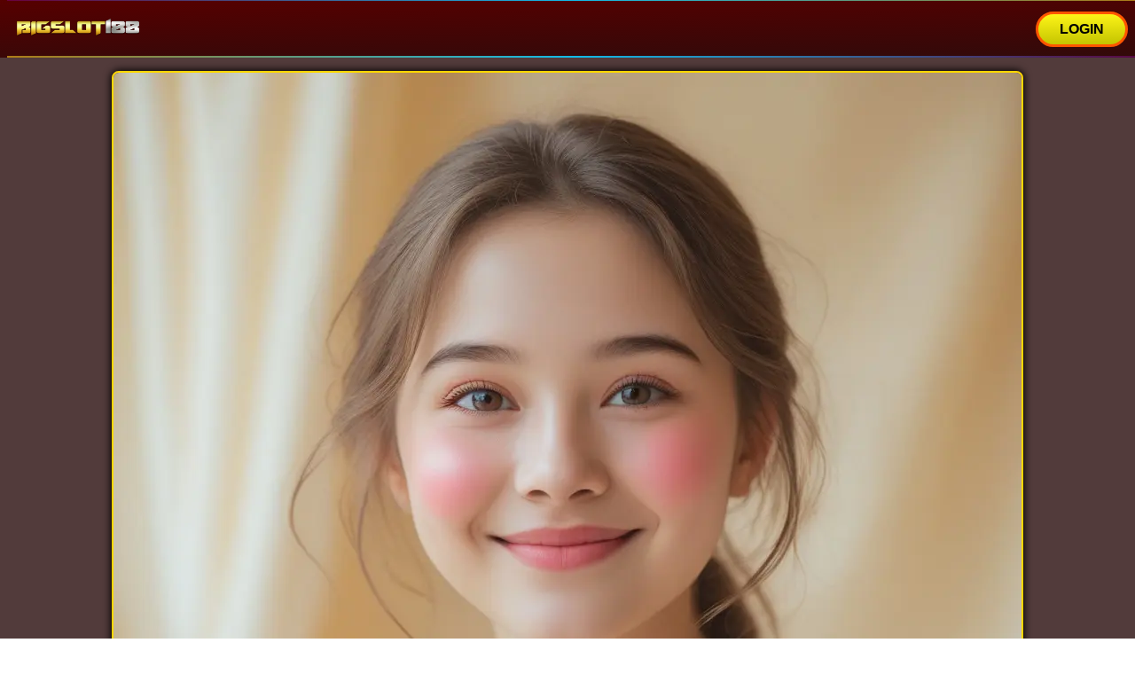

--- FILE ---
content_type: text/html; charset=utf-8
request_url: https://www.sinimanes.com/
body_size: 4698
content:



<!doctype html>
<html amp lang="id">

<head>
    <meta charset="utf-8">
    <meta name="viewport" content="width=device-width,initial-scale=1,minimum-scale=1">
    <script async src="https://cdn.ampproject.org/v0.js"></script>
    <link rel="preload" href="img/logo.webp" as="image">
    <link rel="preload"
        href="https://i.ibb.co.com/V00qbQKn/beautiful-sky-with-pink-and-blue-gradient-hues-and-wispy-clouds-perfect-for-backgrounds-and-design-p.jpg"
        as="image">
    <link rel="preload" href="img/banner007.webp" as="image">
    <link rel="shortcut icon" href="img/fav.webp" type="image/x-icon">
    <link rel="canonical" href="https://www.sinimanes.com/">
    <link rel="alternate" href="https://www.sinimanes.com/" hreflang="id" />
    <meta name="robots" content="index, follow" />
    <meta name="page-locale" content="id,en" />
    <meta content="indonesian" name="language">
    <title>BIGSLOT188 # Tersedia Pengiriman Cepat Hari Ini Jamin Pasti Happy</title>
    <meta name="title" content="BIGSLOT188 # Tersedia Pengiriman Cepat Hari Ini Jamin Pasti Happy">
    <meta name="description"
        content="BIGSLOT188 hadir sebagai platform terpercaya yang menjamin pengiriman cepat transaksi deposit dan withdraw hari ini, Dengan sistem verifikasi instan dan proses otomatis 24/7.">
    <meta name="google-site-verification" content="oXU0kR1fw-B4tEhCV0nGvcdSq7PUAeU3_gmUX_NCyMM" />
    <link rel="amphtml" href="https://bs188-amp.s3.ap-southeast-1.amazonaws.com/sinimanes.com.html">



    <!-- META OG -->
    <meta name="og:title" content="BIGSLOT188 # Tersedia Pengiriman Cepat Hari Ini Jamin Pasti Happy" />
    <meta name="og:description"
        content="BIGSLOT188 hadir sebagai platform terpercaya yang menjamin pengiriman cepat transaksi deposit dan withdraw hari ini, Dengan sistem verifikasi instan dan proses otomatis 24/7." />
    <meta property="og:image:width" content="600" />
    <meta property="og:image:height" content="466" />
    <meta name="og:url" content="https://www.sinimanes.com/">
    <meta name="og:site_name" content="BIGSLOT188" />
    <meta name="og:locale" content="ID_id" />
    <meta name="og:type" content="website" />
    <meta name="rating" content="general" />
    <meta name="copyright" content="BIGSLOT188" />
    <meta name="author" content="BIGSLOT188" />
    <meta name="distribution" content="global" />
    <meta name="publisher" content="BIGSLOT188" />
    <meta name="geo.country" content="ID" />
    <meta name="tgn.nation" content="Indonesia" />
    <meta name="googlebot" content="index,follow" />
    <meta name="Googlebot-Image" content="follow, all" />
    <meta name="Scooter" content="follow, all" />
    <meta name="msnbot" content="follow, all" />
    <meta name="alexabot" content="follow, all" />
    <meta name="Slurp" content="follow, all" />
    <meta name="ZyBorg" content="follow, all" />
    <meta name="yahoobot" content="follow, all" />
    <meta name="bingbot" content="follow, all" />
    <meta name="MSSmartTagsPreventParsing" content="true" />
    <meta name="audience" content="all" />
    <meta name="geo.region" content="ID-JK" />
    <meta name="geo.placename" content="Jakarta" />
    <link rel="shortcut icon" type="image/x-icon" href="img/fav.webp" />
    <!-- Script-->
    <script async custom-element="amp-sidebar" src="https://cdn.ampproject.org/v0/amp-sidebar-0.1.js"></script>
    <script async custom-element="amp-accordion" src="https://cdn.ampproject.org/v0/amp-accordion-0.1.js"></script>
    <script async custom-element="amp-youtube" src="https://cdn.ampproject.org/v0/amp-youtube-0.1.js"></script>
    <script async custom-element="amp-analytics" src="https://cdn.ampproject.org/v0/amp-analytics-0.1.js"
        crossorigin="anonymous"></script>
    <style amp-boilerplate>
        body {
            -webkit-animation: -amp-start 8s steps(1, end) 0s 1 normal both;
            -moz-animation: -amp-start 8s steps(1, end) 0s 1 normal both;
            -ms-animation: -amp-start 8s steps(1, end) 0s 1 normal both;
            animation: -amp-start 8s steps(1, end) 0s 1 normal both
        }

        @-webkit-keyframes -amp-start {
            from {
                visibility: hidden
            }

            to {
                visibility: visible
            }
        }

        @-moz-keyframes -amp-start {
            from {
                visibility: hidden
            }

            to {
                visibility: visible
            }
        }

        @-ms-keyframes -amp-start {
            from {
                visibility: hidden
            }

            to {
                visibility: visible
            }
        }

        @-o-keyframes -amp-start {
            from {
                visibility: hidden
            }

            to {
                visibility: visible
            }
        }

        @keyframes -amp-start {
            from {
                visibility: hidden
            }

            to {
                visibility: visible
            }
        }
    </style><noscript>
        <style amp-boilerplate>
            body {
                -webkit-animation: none;
                -moz-animation: none;
                -ms-animation: none;
                animation: none
            }
        </style>
    </noscript>

    <style amp-custom>
        * {
            box-sizing: border-box;
            margin: 0;
            padding: 0
        }

        :focus {
            outline: 0
        }

        ::-webkit-scrollbar {
            display: none
        }

        a,
        a:after,
        a:hover,
        a:visited {
            text-decoration: none;
            color: #eee
        }

        body {
            background: #111;
            color: #eee;
            font-family: sans-serif
        }

        .tc {
            text-align: center
        }

        .tj {
            text-align: justify
        }

        .m-auto {
            margin: auto
        }

        .my-3 {
            margin-top: 3rem;
            margin-bottom: 3rem
        }

        nav {
            display: flex;
            flex-direction: row;
            width: 100%;
            background: -webkit-linear-gradient(271deg, hsl(0deg 100% 16.86%) 0%, hsl(0deg 67.34% 11.6%) 100%);
            position: fixed;
            padding: 0.5rem;
            backdrop-filter: blur(3px);
            z-index: 10;
        }

        #sidebar {
            background: #212121cc;
            backdrop-filter: blur(3px)
        }

        .sidemenu ul {
            list-style: none
        }

        .sidemenu ul li {
            padding: 1rem 2rem;
            background: #222;
            margin-bottom: 3px
        }

        .sidemenu li.log {
            background-image: radial-gradient(circle farthest-corner at 10% 20%, rgba(255, 209, 67, 1) 0%, rgba(255, 145, 83, 1) 90%)
        }

        .sidemenu li.log a {
            color: #111
        }

        .sidemenu li.reg {
            background: linear-gradient(25deg, #d64c7f, #ee4758 50%)
        }

        .close-sidebar span {
            position: absolute;
            left: 32px;
            width: 32px;
            height: 3px;
            background: red
        }

        .close-sidebar span:nth-child(1) {
            transform: rotate(45deg)
        }

        .close-sidebar span:nth-child(2) {
            transform: rotate(-45deg)
        }

        button.close-sidebar {
            background: transparent;
            border: 0;
            width: 100%;
            padding: 3rem
        }

        nav .container {
            display: flex
        }

        .container {
            max-width: 800px;
            padding-left: 15px;
            padding-right: 15px;
            margin-left: auto;
            margin-right: auto
        }

        .row {
            display: flex;
            flex-wrap: nowrap;
            flex-direction: column;
        }

        .d-block {
            display: block
        }

        body {
            background: url(https://i.ibb.co.com/V00qbQKn/beautiful-sky-with-pink-and-blue-gradient-hues-and-wispy-clouds-perfect-for-backgrounds-and-design-p.jpg)no-repeat center;
            background-size: cover;
            min-height: 100vh;
        }

        h1,
        h2,
        h3,
        h4,
        p {
            margin-bottom: 1.38rem
        }

        .bg-dark {
            background: #222
        }

        .menu,
        .menu-mobile {
            display: flex;
            justify-content: flex-end;
            flex-basis: 100%;
            align-items: center
        }

        .menu ul {
            display: flex;
            list-style: none;
            margin-right: 2rem
        }

        .menu ul li a {
            padding: .5rem 1rem
        }

        .menu .btn,
        .hrbtn .btn2 {
            padding: 0.5rem 1.5rem;
            background: -webkit-linear-gradient(271deg, hsl(57.65deg 99.14% 54.51%) 0%, hsl(60deg 100% 38.27%) 100%);
            border-radius: 22px;
            color: #000;
            font-weight: 700;
            border: 3px solid #fbff00;
            animation: rainbow-border 4s linear infinite;
        }

        nav::before {
            content: '';
            height: 1px;
            width: 100%;
            position: absolute;
            background: linear-gradient(to right, #7d047688, #12bae7, #ae7c16);
            top: 0
        }

        nav::after {
            content: '';
            height: 2px;
            width: 100%;
            position: absolute;
            background: linear-gradient(to right, #ae7c16, #12bae7, #7d047688);
            bottom: 0
        }

        .hero {
            background-color: #1f0000c4;
            min-height: 100vh;
            display: flex;
            align-items: center;
            text-align: center
        }

        .hero .container {
            padding-top: 5rem
        }

        .imghero {
            box-shadow: 0 0 8px 1px #000;
            border-radius: 8px;
            width: 100%;
            border: 2px solid gold;
        }

        .hrinfo {
            align-self: center;
            width: 100%;
        }

        p.hrbrand {
            font-size: 3rem
        }

        p.hrbrand,
        p.hrjg {
            margin: 0
        }

        p.hrjg {
            font-size: 1.8rem
        }

        span.b1 {
            color: #ffd80c
        }

        span.b2 {
            color: #c20200
        }


        .hrbtn a {
            margin: 0 .38rem
        }

        .hrbtn .btn1 {
            padding: 1rem 2.5rem;
            background-color: #c20200;
            border-radius: 5px;
            font-weight: 700
        }

        .about::before {
            content: '';
            height: 3px;
            width: 100%;
            position: absolute;
            background: linear-gradient(to right, #0f0c29, #4d44d1, #24243e)
        }

        .about .row {
            padding: 5rem 0;
            display: block
        }

        .cta {
            padding: 3rem;
            background-image: radial-gradient(circle farthest-corner at 10.2% 55.8%, rgba(252, 37, 103, 1) 0%, rgba(250, 38, 151, 1) 46.2%, rgba(186, 8, 181, 1) 90.1%)
        }

        .cta .btn {
            letter-spacing: 2px;
            box-shadow: 0 0 8px 1px rgba(0, 0, 0, 0.2);
            margin: .25rem;
            padding: 1rem 3rem;
            background-image: radial-gradient(circle farthest-corner at 10% 20%, rgba(90, 92, 106, 1) 0%, rgba(32, 45, 58, 1) 81.3%);
            flex: auto;
            text-align: center
        }

        h1,
        h2,
        h3,
        h4,
        p a,
        span.brand {
            color: #ffd700
        }

        .info {
            margin-bottom: 3rem
        }

        .toc {
            padding: 3rem 0
        }

        .toc-btn svg {
            vertical-align: middle
        }

        .toc #toc {
            margin: 3rem
        }

        #toc li {
            line-height: 1.8rem
        }

        .info ul {
            padding: revert
        }

        p.tj {
            line-height: 1.38
        }

        .table-responsive {
            min-height: .01%;
            overflow-x: auto;
            margin: 1rem 0
        }

        .table {
            width: 100%;
            border-collapse: collapse;
            border-spacing: 0
        }

        .table td,
        .table th {
            background-color: #F3F5EF;
            border: 1px solid #bbb;
            color: #333;
            padding: 8px
        }

        .table tr:nth-child(even) td {
            background-color: #F0F0E5
        }

        .table th {
            background-color: #EAE2CF;
            color: #333;
            font-size: 110%
        }

        .table tr.even:hover td,
        .table tr:hover td {
            color: #222;
            background-color: #FFFBEF
        }

        .tg-bf {
            font-weight: 700
        }

        .tg-it {
            font-style: italic
        }

        .tg-left {
            text-align: left
        }

        .tg-right {
            text-align: right
        }

        .tg-center {
            text-align: center
        }

        .mpacc h4 {
            background: #111;
            border: none;
            padding: .5rem 0
        }

        footer {
            text-align: center;
            padding: 3rem 0
        }

        .menu-mobile button {
            background: transparent;
            font-size: 2rem;
            border: none;
            color: #eee
        }

        .profile amp-img {
            border: 1px solid #fbff00;
            animation: rainbow-border 4s linear infinite;
            border-radius: 10px;
        }

        a.link {
            display: flex;
            flex-direction: row;
            align-content: center;
            align-items: center;
            justify-content: space-between;
            fill: white;
            font-size: 15px;
            width: 100%;
            border-radius: 10px;
        }

        .link:hover {
            opacity: 0.9;
            background: #00000070;
        }

        .hrbtn {
            display: flex;
            width: 100%;
            flex-direction: row;
            justify-content: center;
            margin: 20px 0px;
        }

        .link {
            padding: 14px;
            display: block;
            background-color: #93000694;
            text-align: center;
            text-decoration: none;
            border-radius: 4px;
            transition: ease all 0.3s;
            color: #FFF;
            margin: 30px 0px;
            border: 1px solid #fbff00;
            animation: rainbow-border 4s linear infinite;
            font-weight: bolder;
            text-transform: uppercase;
        }

        @keyframes rainbow-border {
            0% {
                border-image-slice: 1;
                border-color: #FF0000;
            }

            14% {
                border-color: #FFA500;
            }

            28% {
                border-color: #FF0000;
            }

            42% {
                border-color: #FFA500;
            }

            57% {
                border-color: #FFFF00;
            }

            71% {
                border-color: #FF0000;
            }

            85% {
                border-color: #FFFF00;
            }

            100% {
                border-image-slice: 1;
                border-color: #FF0000;
            }
        }

        @media screen and (max-width:767px) {
            .table-responsive {
                width: 100%;
                margin-bottom: 15px;
                overflow-y: hidden;
                -ms-overflow-style: -ms-autohiding-scrollbar
            }

            .table-responsive>.table {
                margin-bottom: 0
            }
        }

        @media (max-width: 767.98px) {
            .hero .row {
                gap: 0rem
            }

            .menu {
                display: none
            }

            .col-lg-6 {
                flex: 0 0 100%;
                max-width: 100%
            }
        }

        @media (min-width: 768px) {


            .menu-mobile {
                display: none
            }

            .col-lg-6 {
                flex: 0 0 50%;
                max-width: 50%
            }
        }

        @media (min-width: 992px) {

            .col-lg-6 {
                flex: 0 0 50%;
                max-width: 50%
            }
        }

        @media (min-width: 1200px) {
            .container {
                max-width: 1140px
            }
        }

        .title {
            font-size: 24px;
            margin-top: 30px;
            border-bottom: 1px solid gold;
            padding: 10px;
            border-radius: 10px;
        }
    </style>
    <!-- Schema Script -->

</head>

<body>

    <amp-sidebar id="sidebar" layout="nodisplay" side="right">
        <div class=sidemenu>
            <button on="tap:sidebar.close" class=close-sidebar>
                <span></span>
                <span></span>
            </button>

            <ul>
                <li class=log><a href="https://bigslot188l.ink/login" target="_blank"
                        rel="noopener noreferrer"><strong>LOGIN</strong></a>
                </li>
                <li class=reg><a href="https://bigslot188l.ink/login" target="_blank"
                        rel="noopener noreferrer"><strong>DAFTAR</strong></a>
                </li>
            </ul>
        </div>
    </amp-sidebar>

    <header>
        <nav>

            <div class=brand>
                <amp-img height=45 width=160 alt="BIGSLOT188" src="img/logo.webp"></amp-img>
            </div>
            <div class=menu>

                <a href="https://bigslot188l.ink/login" class=btn target="_blank" rel="noopener noreferrer">LOGIN</a>
            </div>
            <div class=menu-mobile><button on="tap:sidebar.toggle">?</button></div>
        </nav>
    </header>

    <main>
        <div class=hero>
            <div class=container>
                <div class=row>
                    <div class="col-lg-12 col-md-12 profile">
                        <img class=imghero alt="BIGSLOT188" src="img/banner007.webp"></img>
                    </div>
                    <div class="col-lg-12 col-md-12 hrinfo">
                        <h1 class="title">BIGSLOT188 # Tersedia Pengiriman Cepat Hari Ini Jamin Pasti Happy</h1>
                        <div class=hrbtn>
                            <a href="https://bigslot188l.ink/login" class="link" target="_blank"
                                rel="noopener noreferrer nofollow">DAFTAR
                                <svg xmlns="https://www.w3.org/2000/svg" width="30" height="30" viewBox="0 0 30 30">
                                    <path
                                        d="M24.112 29.996c-3.304 0-5.892-2.577-5.892-5.866 0-.935.039-1.606.114-2.102l-7.543-3.934c-1.096 1.642-2.977 2.716-4.907 2.716-3.304 0-5.891-2.577-5.891-5.867 0-3.288 2.587-5.866 5.891-5.866 1.26 0 2.514.624 3.051.891.345.173.834.608 1.308 1.078l8.007-5.763c.285-3.005 2.757-5.28 5.862-5.28 3.304 0 5.892 2.576 5.892 5.865s-2.588 5.866-5.892 5.866c-1.636 0-3.155-.662-4.171-1.817a1.102 1.102 0 01.104-1.561 1.112 1.112 0 011.569.104c.584.664 1.518 1.061 2.498 1.061 2.058 0 3.67-1.604 3.67-3.653 0-2.048-1.612-3.652-3.67-3.652-2.056 0-3.669 1.604-3.669 3.652 0 .355-.17.689-.459.897l-9.225 6.641a1.115 1.115 0 01-1.472-.149c-.539-.586-1.18-1.204-1.371-1.322-.337-.167-1.296-.644-2.032-.644-2.058 0-3.67 1.604-3.67 3.652 0 2.049 1.612 3.653 3.67 3.653 1.588 0 2.946-1.239 3.412-2.403a1.11 1.11 0 01.648-.627c.295-.11.621-.088.901.057l9.337 4.87a1.103 1.103 0 01.401 1.607c-.041.143-.14.641-.14 2.03 0 2.048 1.613 3.652 3.669 3.652 2.058 0 3.67-1.604 3.67-3.652s-1.612-3.652-3.67-3.652c-.708 0-.874.067-1.391.325a1.12 1.12 0 01-1.494-.495 1.105 1.105 0 01.5-1.485c.79-.395 1.298-.559 2.385-.559 3.304 0 5.892 2.577 5.892 5.866 0 3.289-2.588 5.866-5.892 5.866z"
                                        fill=""></path>
                                </svg></a>
                            <a href="https://bigslot188l.ink/login" class="link" target="_blank"
                                rel="noopener noreferrer nofollow">LOGIN
                                <svg xmlns="https://www.w3.org/2000/svg" width="30" height="30" viewBox="0 0 30 30">
                                    <path
                                        d="M24.112 29.996c-3.304 0-5.892-2.577-5.892-5.866 0-.935.039-1.606.114-2.102l-7.543-3.934c-1.096 1.642-2.977 2.716-4.907 2.716-3.304 0-5.891-2.577-5.891-5.867 0-3.288 2.587-5.866 5.891-5.866 1.26 0 2.514.624 3.051.891.345.173.834.608 1.308 1.078l8.007-5.763c.285-3.005 2.757-5.28 5.862-5.28 3.304 0 5.892 2.576 5.892 5.865s-2.588 5.866-5.892 5.866c-1.636 0-3.155-.662-4.171-1.817a1.102 1.102 0 01.104-1.561 1.112 1.112 0 011.569.104c.584.664 1.518 1.061 2.498 1.061 2.058 0 3.67-1.604 3.67-3.653 0-2.048-1.612-3.652-3.67-3.652-2.056 0-3.669 1.604-3.669 3.652 0 .355-.17.689-.459.897l-9.225 6.641a1.115 1.115 0 01-1.472-.149c-.539-.586-1.18-1.204-1.371-1.322-.337-.167-1.296-.644-2.032-.644-2.058 0-3.67 1.604-3.67 3.652 0 2.049 1.612 3.653 3.67 3.653 1.588 0 2.946-1.239 3.412-2.403a1.11 1.11 0 01.648-.627c.295-.11.621-.088.901.057l9.337 4.87a1.103 1.103 0 01.401 1.607c-.041.143-.14.641-.14 2.03 0 2.048 1.613 3.652 3.669 3.652 2.058 0 3.67-1.604 3.67-3.652s-1.612-3.652-3.67-3.652c-.708 0-.874.067-1.391.325a1.12 1.12 0 01-1.494-.495 1.105 1.105 0 01.5-1.485c.79-.395 1.298-.559 2.385-.559 3.304 0 5.892 2.577 5.892 5.866 0 3.289-2.588 5.866-5.892 5.866z"
                                        fill=""></path>
                                </svg></a>
                        </div>

                    </div>
                </div>
            </div>
        </div>
    </main>


</body>

</html>








